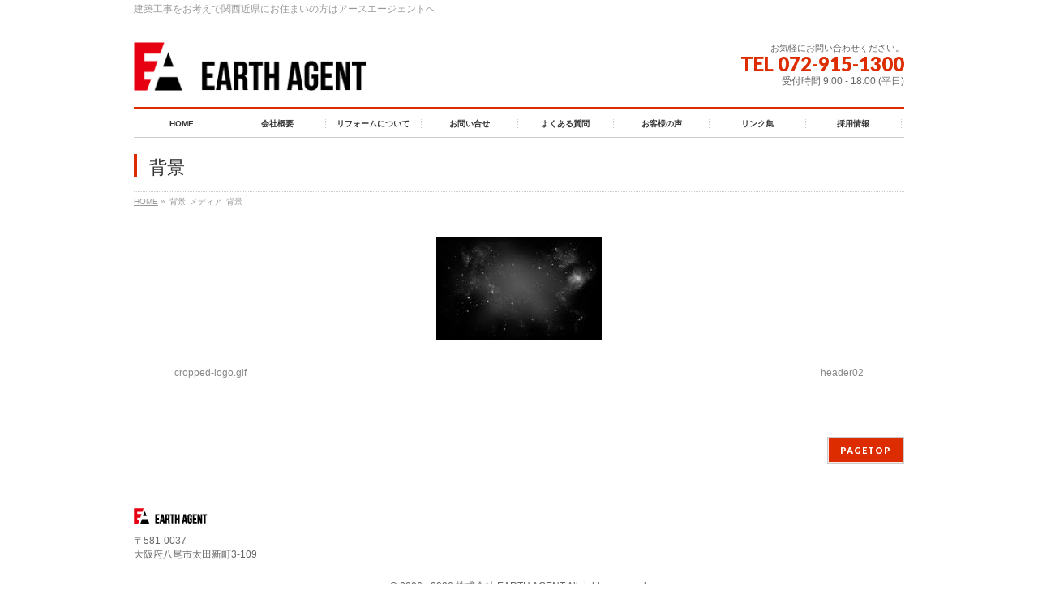

--- FILE ---
content_type: text/html; charset=UTF-8
request_url: http://earthagent.co.jp/back
body_size: 7106
content:
<!DOCTYPE html>
<!--[if IE]>
<meta http-equiv="X-UA-Compatible" content="IE=Edge">
<![endif]-->
<html xmlns:fb="http://ogp.me/ns/fb#" lang="ja">
<head>
<meta charset="UTF-8" />
<link rel="start" href="http://earthagent.co.jp" title="HOME" />

<meta id="viewport" name="viewport" content="width=device-width, initial-scale=1">
<title>背景 | 株式会社 EARTH AGENT</title>
<link rel='dns-prefetch' href='//s0.wp.com' />
<link rel='dns-prefetch' href='//secure.gravatar.com' />
<link rel='dns-prefetch' href='//fonts.googleapis.com' />
<link rel='dns-prefetch' href='//s.w.org' />
<link rel="alternate" type="application/rss+xml" title="株式会社 EARTH AGENT &raquo; フィード" href="http://earthagent.co.jp/feed" />
<link rel="alternate" type="application/rss+xml" title="株式会社 EARTH AGENT &raquo; コメントフィード" href="http://earthagent.co.jp/comments/feed" />
<link rel="alternate" type="application/rss+xml" title="株式会社 EARTH AGENT &raquo; 背景 のコメントのフィード" href="http://earthagent.co.jp/feed/?attachment_id=14" />
<meta name="description" content="建築工事をお考えで関西近県にお住まいの方はアースエージェントへ" />
<style type="text/css">.keyColorBG,.keyColorBGh:hover,.keyColor_bg,.keyColor_bg_hover:hover{background-color: #e90000;}.keyColorCl,.keyColorClh:hover,.keyColor_txt,.keyColor_txt_hover:hover{color: #e90000;}.keyColorBd,.keyColorBdh:hover,.keyColor_border,.keyColor_border_hover:hover{border-color: #e90000;}.color_keyBG,.color_keyBGh:hover,.color_key_bg,.color_key_bg_hover:hover{background-color: #e90000;}.color_keyCl,.color_keyClh:hover,.color_key_txt,.color_key_txt_hover:hover{color: #e90000;}.color_keyBd,.color_keyBdh:hover,.color_key_border,.color_key_border_hover:hover{border-color: #e90000;}</style>
		<script type="text/javascript">
			window._wpemojiSettings = {"baseUrl":"https:\/\/s.w.org\/images\/core\/emoji\/11\/72x72\/","ext":".png","svgUrl":"https:\/\/s.w.org\/images\/core\/emoji\/11\/svg\/","svgExt":".svg","source":{"concatemoji":"http:\/\/earthagent.co.jp\/wp-includes\/js\/wp-emoji-release.min.js?ver=4.9.26"}};
			!function(e,a,t){var n,r,o,i=a.createElement("canvas"),p=i.getContext&&i.getContext("2d");function s(e,t){var a=String.fromCharCode;p.clearRect(0,0,i.width,i.height),p.fillText(a.apply(this,e),0,0);e=i.toDataURL();return p.clearRect(0,0,i.width,i.height),p.fillText(a.apply(this,t),0,0),e===i.toDataURL()}function c(e){var t=a.createElement("script");t.src=e,t.defer=t.type="text/javascript",a.getElementsByTagName("head")[0].appendChild(t)}for(o=Array("flag","emoji"),t.supports={everything:!0,everythingExceptFlag:!0},r=0;r<o.length;r++)t.supports[o[r]]=function(e){if(!p||!p.fillText)return!1;switch(p.textBaseline="top",p.font="600 32px Arial",e){case"flag":return s([55356,56826,55356,56819],[55356,56826,8203,55356,56819])?!1:!s([55356,57332,56128,56423,56128,56418,56128,56421,56128,56430,56128,56423,56128,56447],[55356,57332,8203,56128,56423,8203,56128,56418,8203,56128,56421,8203,56128,56430,8203,56128,56423,8203,56128,56447]);case"emoji":return!s([55358,56760,9792,65039],[55358,56760,8203,9792,65039])}return!1}(o[r]),t.supports.everything=t.supports.everything&&t.supports[o[r]],"flag"!==o[r]&&(t.supports.everythingExceptFlag=t.supports.everythingExceptFlag&&t.supports[o[r]]);t.supports.everythingExceptFlag=t.supports.everythingExceptFlag&&!t.supports.flag,t.DOMReady=!1,t.readyCallback=function(){t.DOMReady=!0},t.supports.everything||(n=function(){t.readyCallback()},a.addEventListener?(a.addEventListener("DOMContentLoaded",n,!1),e.addEventListener("load",n,!1)):(e.attachEvent("onload",n),a.attachEvent("onreadystatechange",function(){"complete"===a.readyState&&t.readyCallback()})),(n=t.source||{}).concatemoji?c(n.concatemoji):n.wpemoji&&n.twemoji&&(c(n.twemoji),c(n.wpemoji)))}(window,document,window._wpemojiSettings);
		</script>
		<style type="text/css">
img.wp-smiley,
img.emoji {
	display: inline !important;
	border: none !important;
	box-shadow: none !important;
	height: 1em !important;
	width: 1em !important;
	margin: 0 .07em !important;
	vertical-align: -0.1em !important;
	background: none !important;
	padding: 0 !important;
}
</style>
<link rel='stylesheet' id='contact-form-7-css'  href='http://earthagent.co.jp/wp-content/plugins/contact-form-7/includes/css/styles.css?ver=5.0.3' type='text/css' media='all' />
<link rel='stylesheet' id='dashicons-css'  href='http://earthagent.co.jp/wp-includes/css/dashicons.min.css?ver=4.9.26' type='text/css' media='all' />
<link rel='stylesheet' id='Biz_Vektor_common_style-css'  href='http://earthagent.co.jp/wp-content/themes/biz-vektor/css/bizvektor_common_min.css?ver=1.11.5' type='text/css' media='all' />
<link rel='stylesheet' id='Biz_Vektor_Design_style-css'  href='http://earthagent.co.jp/wp-content/plugins/biz-vektor-neat/css/neat.css?ver=1.11.5' type='text/css' media='all' />
<link rel='stylesheet' id='Biz_Vektor_plugin_sns_style-css'  href='http://earthagent.co.jp/wp-content/themes/biz-vektor/plugins/sns/style_bizvektor_sns.css?ver=4.9.26' type='text/css' media='all' />
<link rel='stylesheet' id='Biz_Vektor_add_web_fonts-css'  href='//fonts.googleapis.com/css?family=Droid+Sans%3A700%7CLato%3A900%7CAnton&#038;ver=4.9.26' type='text/css' media='all' />
<link rel='stylesheet' id='jetpack-widget-social-icons-styles-css'  href='http://earthagent.co.jp/wp-content/plugins/jetpack/modules/widgets/social-icons/social-icons.css?ver=20170506' type='text/css' media='all' />
<link rel='stylesheet' id='jetpack_css-css'  href='http://earthagent.co.jp/wp-content/plugins/jetpack/css/jetpack.css?ver=6.4.6' type='text/css' media='all' />
<script type='text/javascript' src='http://earthagent.co.jp/wp-includes/js/jquery/jquery.js?ver=1.12.4'></script>
<script type='text/javascript' src='http://earthagent.co.jp/wp-includes/js/jquery/jquery-migrate.min.js?ver=1.4.1'></script>
<link rel='https://api.w.org/' href='http://earthagent.co.jp/wp-json/' />
<link rel="EditURI" type="application/rsd+xml" title="RSD" href="http://earthagent.co.jp/xmlrpc.php?rsd" />
<link rel="wlwmanifest" type="application/wlwmanifest+xml" href="http://earthagent.co.jp/wp-includes/wlwmanifest.xml" /> 
<link rel='shortlink' href='https://wp.me/aad0jI-e' />
<link rel="alternate" type="application/json+oembed" href="http://earthagent.co.jp/wp-json/oembed/1.0/embed?url=http%3A%2F%2Fearthagent.co.jp%2Fback" />
<link rel="alternate" type="text/xml+oembed" href="http://earthagent.co.jp/wp-json/oembed/1.0/embed?url=http%3A%2F%2Fearthagent.co.jp%2Fback&#038;format=xml" />

<link rel='dns-prefetch' href='//v0.wordpress.com'/>
<style type='text/css'>img#wpstats{display:none}</style><!-- [ BizVektor OGP ] -->
<meta property="og:site_name" content="株式会社 EARTH AGENT" />
<meta property="og:url" content="http://earthagent.co.jp/back" />
<meta property="fb:app_id" content="" />
<meta property="og:type" content="article" />
<meta property="og:title" content="背景 | 株式会社 EARTH AGENT" />
<meta property="og:description" content="建築工事をお考えで関西近県にお住まいの方はアースエージェントへ" />
<!-- [ /BizVektor OGP ] -->
<!--[if lte IE 8]>
<link rel="stylesheet" type="text/css" media="all" href="http://earthagent.co.jp/wp-content/plugins/biz-vektor-neat/css/neat_old_ie.css" />
<![endif]-->
<link rel="pingback" href="http://earthagent.co.jp/xmlrpc.php" />
<style>.simplemap img{max-width:none !important;padding:0 !important;margin:0 !important;}.staticmap,.staticmap img{max-width:100% !important;height:auto !important;}.simplemap .simplemap-content{display:none;}</style>
<script>var google_map_api_key = "AIzaSyC4MVCY7M6EyQDaQ8SWDhnoRHijipFPYRc";</script>
<!-- Jetpack Open Graph Tags -->
<meta property="og:type" content="article" />
<meta property="og:title" content="背景" />
<meta property="og:url" content="http://earthagent.co.jp/back" />
<meta property="og:description" content="詳しくは投稿をご覧ください。" />
<meta property="article:published_time" content="2018-08-25T06:24:47+00:00" />
<meta property="article:modified_time" content="2018-08-25T06:25:02+00:00" />
<meta property="og:site_name" content="株式会社 EARTH AGENT" />
<meta property="og:image" content="http://earthagent.co.jp/wp-content/uploads/back.jpg" />
<meta property="og:locale" content="ja_JP" />
<meta name="twitter:text:title" content="背景" />
<meta name="twitter:image" content="http://earthagent.co.jp/wp-content/uploads/cropped-logo-270x270.gif" />
<meta name="twitter:card" content="summary" />
<meta name="twitter:description" content="詳しくは投稿をご覧ください。" />

<!-- End Jetpack Open Graph Tags -->
<link rel="icon" href="http://earthagent.co.jp/wp-content/uploads/cropped-logo-32x32.gif" sizes="32x32" />
<link rel="icon" href="http://earthagent.co.jp/wp-content/uploads/cropped-logo-192x192.gif" sizes="192x192" />
<link rel="apple-touch-icon-precomposed" href="http://earthagent.co.jp/wp-content/uploads/cropped-logo-180x180.gif" />
<meta name="msapplication-TileImage" content="http://earthagent.co.jp/wp-content/uploads/cropped-logo-270x270.gif" />
			<style type="text/css" id="wp-custom-css">
				.form-width { max-width: 250px;}			</style>
		<style type="text/css">


a { color:#e59ea3; }

#searchform input[type=submit],
p.form-submit input[type=submit],
form#searchform input#searchsubmit,
#content form input.wpcf7-submit,
#confirm-button input,
a.btn,
.linkBtn a,
input[type=button],
input[type=submit] { background-color: #dd2c00; }

#headContactTel { color:#dd2c00; }

#gMenu .assistive-text { background-color:#dd2c00; }
#gMenu .menu { border-top-color:#dd2c00; }
#gMenu .menu li:hover { background-color:#ddd4d4; }
#gMenu .menu li a span { color:#dd2c00; }



#gMenu .menu li:hover li a:hover,
#gMenu .menu li.current_page_item,
#gMenu .menu li.current_page_ancestor,
#gMenu .menu li.current-page-ancestor,
#gMenu .menu li.current_page_item li a:hover,
#gMenu .menu li.current-menu-ancestor li a:hover,
#gMenu .menu li.current-page-ancestor li a:hover,
#gMenu .menu li.current_page_ancestor li a:hover { background-color:#ddd4d4;}

#pageTitBnr #pageTitInner #pageTit { border-left-color:#dd2c00; }

#sideTower li#sideContact.sideBnr a,
#content .infoList .rssBtn a,
form#searchform input#searchsubmit { background-color: #dd2c00; }

#sideTower li#sideContact.sideBnr a:hover,
#content .infoList .rssBtn a:hover,
form#searchform input#searchsubmit:hover { background-color: #e59ea3; }


#content h2,
#content h1.contentTitle,
#content h1.entryPostTitle ,
#sideTower .localHead { border-top-color:#dd2c00; }

#content h3 { color:#dd2c00; }

#content table th { background-color:#ddd4d4; }
#content table thead th { background-color:#ddd4d4; }

#content .mainFootContact p.mainFootTxt span.mainFootTel { color:#dd2c00; }
#content .mainFootContact .mainFootBt a { background-color: #dd2c00; }
#content .mainFootContact .mainFootBt a:hover { background-color: #e59ea3; }

#content .child_page_block h4 a { border-left-color:#dd2c00; }

#content .infoList .infoCate a { border-color:#e59ea3; color:#e59ea3 }
#content .infoList .infoCate a:hover { background-color: #e59ea3; }

.paging span,
.paging a	{ color:#dd2c00; border-color:#dd2c00; }
.paging span.current,
.paging a:hover	{ background-color:#dd2c00; }

	/* アクティブのページ */
#sideTower .sideWidget li a:hover,
#sideTower .sideWidget li.current_page_item a,
#sideTower .sideWidget li.current-cat a	{ color:#dd2c00; background-color: #ddd4d4;}
	/* 親がアクティブの子ページ（リセットする） */
#sideTower .sideWidget li.current-cat li a,
#sideTower .sideWidget li.current_page_item li a	{ color:#666;background-color:inherit; }
	/* 親がアクティブの子ページhover */
#sideTower .sideWidget li.current-cat li a:hover,
#sideTower .sideWidget li.current_page_item li a:hover	{ color:#dd2c00; background-color: #ddd4d4; }
	/* 子がアクティブのページ */
#sideTower .sideWidget li li.current-cat a,
#sideTower .sideWidget li li.current_page_item a { color:#dd2c00; background-color: #ddd4d4; }
	/* 子がアクティブの孫ページ（リセットする） */
#sideTower .sideWidget li li.current-cat li a,
#sideTower .sideWidget li li.current_page_item li a { color:#666;background-color:inherit; }
	/* 子がアクティブの孫ページhover */
#sideTower .sideWidget li li.current-cat li a:hover,
#sideTower .sideWidget li li.current_page_item li a:hover { color:#dd2c00; background-color: #ddd4d4; }

#pagetop a { background-color: #dd2c00; }
#pagetop a:hover { background-color: #e59ea3; }
.moreLink a { background-color: #dd2c00; }
.moreLink a:hover { background-color: #e59ea3; }

#content #topPr h3 a { border-left-color:#dd2c00; }


</style>



	<style type="text/css">
/*-------------------------------------------*/
/*	menu divide
/*-------------------------------------------*/
@media (min-width: 970px) {
#gMenu.itemClose .menu, #gMenu.itemOpen .menu { display: -webkit-flex; display: flex; }
#gMenu .menu > li { width:100%; }
}
</style>
<style type="text/css">
/*-------------------------------------------*/
/*	font
/*-------------------------------------------*/
h1,h2,h3,h4,h4,h5,h6,#header #site-title,#pageTitBnr #pageTitInner #pageTit,#content .leadTxt,#sideTower .localHead {font-family: "ヒラギノ角ゴ Pro W3","Hiragino Kaku Gothic Pro","メイリオ",Meiryo,Osaka,"ＭＳ Ｐゴシック","MS PGothic",sans-serif; }
#pageTitBnr #pageTitInner #pageTit { font-weight:lighter; }
#gMenu .menu li a strong {font-family: "ヒラギノ角ゴ Pro W3","Hiragino Kaku Gothic Pro","メイリオ",Meiryo,Osaka,"ＭＳ Ｐゴシック","MS PGothic",sans-serif; }
</style>
<link rel="stylesheet" href="http://earthagent.co.jp/wp-content/themes/biz-vektor/style.css" type="text/css" media="all" />
</head>

<body class="attachment attachment-template-default single single-attachment postid-14 attachmentid-14 attachment-jpeg two-column right-sidebar">

<div id="fb-root"></div>

<div id="wrap">


<!-- [ #headerTop ] -->
<div id="headerTop">
<div class="innerBox">
<div id="site-description">建築工事をお考えで関西近県にお住まいの方はアースエージェントへ</div>
</div>
</div><!-- [ /#headerTop ] -->

<!-- [ #header ] -->
<header id="header" class="header">
<div id="headerInner" class="innerBox">
<!-- [ #headLogo ] -->
<div id="site-title">
<a href="http://earthagent.co.jp/" title="株式会社 EARTH AGENT" rel="home">
<img src="http://earthagent.co.jp/wp-content/uploads/logo.gif" alt="株式会社 EARTH AGENT" /></a>
</div>
<!-- [ /#headLogo ] -->

<!-- [ #headContact ] -->
<div id="headContact" class="itemClose" onclick="showHide('headContact');"><div id="headContactInner">
<div id="headContactTxt">お気軽にお問い合わせください。</div>
<div id="headContactTel">TEL 072-915-1300</div>
<div id="headContactTime">受付時間 9:00 - 18:00 (平日)</div>
</div></div><!-- [ /#headContact ] -->

</div>
<!-- #headerInner -->
</header>
<!-- [ /#header ] -->


<!-- [ #gMenu ] -->
<div id="gMenu" class="itemClose">
<div id="gMenuInner" class="innerBox">
<h3 class="assistive-text" onclick="showHide('gMenu');"><span>MENU</span></h3>
<div class="skip-link screen-reader-text">
	<a href="#content" title="メニューを飛ばす">メニューを飛ばす</a>
</div>
<div class="menu-header-menu-container"><ul id="menu-header-menu" class="menu"><li id="menu-item-219" class="menu-item menu-item-type-custom menu-item-object-custom menu-item-home"><a href="http://earthagent.co.jp/"><strong>HOME</strong></a></li>
<li id="menu-item-92" class="menu-item menu-item-type-post_type menu-item-object-page menu-item-has-children"><a href="http://earthagent.co.jp/company_profile"><strong>会社概要</strong></a>
<ul class="sub-menu">
	<li id="menu-item-205" class="menu-item menu-item-type-post_type menu-item-object-page"><a href="http://earthagent.co.jp/company_profile/company">会社概要</a></li>
	<li id="menu-item-94" class="menu-item menu-item-type-post_type menu-item-object-page"><a href="http://earthagent.co.jp/company_profile/concept">コンセプト</a></li>
	<li id="menu-item-241" class="menu-item menu-item-type-post_type menu-item-object-page"><a href="http://earthagent.co.jp/company_profile/access_map">アクセスマップ</a></li>
</ul>
</li>
<li id="menu-item-96" class="menu-item menu-item-type-post_type menu-item-object-page menu-item-has-children"><a href="http://earthagent.co.jp/reform"><strong>リフォームについて</strong></a>
<ul class="sub-menu">
	<li id="menu-item-180" class="menu-item menu-item-type-post_type menu-item-object-page"><a href="http://earthagent.co.jp/reform/step">施工の流れ</a></li>
	<li id="menu-item-178" class="menu-item menu-item-type-post_type menu-item-object-page"><a href="http://earthagent.co.jp/reform/case">施工事例</a></li>
	<li id="menu-item-179" class="menu-item menu-item-type-post_type menu-item-object-page"><a href="http://earthagent.co.jp/reform/estimate">工事費の目安</a></li>
	<li id="menu-item-168" class="menu-item menu-item-type-post_type menu-item-object-page"><a href="http://earthagent.co.jp/reform/product">商品紹介</a></li>
</ul>
</li>
<li id="menu-item-101" class="menu-item menu-item-type-post_type menu-item-object-page"><a href="http://earthagent.co.jp/contact"><strong>お問い合せ</strong></a></li>
<li id="menu-item-102" class="menu-item menu-item-type-post_type menu-item-object-page"><a href="http://earthagent.co.jp/faq"><strong>よくある質問</strong></a></li>
<li id="menu-item-103" class="menu-item menu-item-type-post_type menu-item-object-page"><a href="http://earthagent.co.jp/impressions"><strong>お客様の声</strong></a></li>
<li id="menu-item-104" class="menu-item menu-item-type-post_type menu-item-object-page"><a href="http://earthagent.co.jp/link"><strong>リンク集</strong></a></li>
<li id="menu-item-216" class="menu-item menu-item-type-post_type menu-item-object-page"><a href="http://earthagent.co.jp/recruit"><strong>採用情報</strong></a></li>
</ul></div>
</div><!-- [ /#gMenuInner ] -->
</div>
<!-- [ /#gMenu ] -->


<div id="pageTitBnr">
<div class="innerBox">
<div id="pageTitInner">
<h1 id="pageTit">
背景</h1>
</div><!-- [ /#pageTitInner ] -->
</div>
</div><!-- [ /#pageTitBnr ] -->
<!-- [ #panList ] -->
<div id="panList">
<div id="panListInner" class="innerBox"><ul><li id="panHome" itemprop="itemListElement" itemscope itemtype="http://schema.org/ListItem"><a href="http://earthagent.co.jp" itemprop="item"><span itemprop="name">HOME</span></a> &raquo; </li><li itemprop="itemListElement" itemscope itemtype="http://schema.org/ListItem"><span itemprop="name">背景</span></li><li itemprop="itemListElement" itemscope itemtype="http://schema.org/ListItem"><span itemprop="name">メディア</span></li><li itemprop="itemListElement" itemscope itemtype="http://schema.org/ListItem"><span itemprop="name">背景</span></li></ul></div>
</div>
<!-- [ /#panList ] -->

<div id="main" class="main">
<!-- [ #container ] -->
<div id="container" class="innerBox">
	<!-- [ #content ] -->
	<div id="content" class="content wide">


				<div id="post-14" class="post-14 attachment type-attachment status-inherit hentry">

					<div class="entry-content">
						<div class="entry-attachment">
						<p class="attachment"><a href="http://earthagent.co.jp/header02" title="背景" rel="attachment"><img width="204" height="128" src="http://earthagent.co.jp/wp-content/uploads/back.jpg" class="attachment-900x9999 size-900x9999" alt="" /></a></p>

						<div id="nav-below" class="navigation">
							<div class="nav-previous"><a href='http://earthagent.co.jp/cropped-logo-gif'>cropped-logo.gif</a></div>
							<div class="nav-next"><a href='http://earthagent.co.jp/header02'>header02</a></div>
						</div><!-- #nav-below -->
						</div><!-- .entry-attachment -->
						<div class="entry-caption"></div>


					</div><!-- .entry-content -->

				</div><!-- #post-## -->


	</div>
	<!-- [ /#content ] -->

</div>
<!-- [ /#container ] -->

</div><!-- #main -->

<div id="back-top">
<a href="#wrap">
	<img id="pagetop" src="http://earthagent.co.jp/wp-content/themes/biz-vektor/js/res-vektor/images/footer_pagetop.png" alt="PAGETOP" />
</a>
</div>

<!-- [ #footerSection ] -->
<div id="footerSection">

	<div id="pagetop">
	<div id="pagetopInner" class="innerBox">
	<a href="#wrap">PAGETOP</a>
	</div>
	</div>

	<div id="footMenu">
	<div id="footMenuInner" class="innerBox">
		</div>
	</div>

	<!-- [ #footer ] -->
	<div id="footer">
	<!-- [ #footerInner ] -->
	<div id="footerInner" class="innerBox">
		<dl id="footerOutline">
		<dt><img src="http://earthagent.co.jp/wp-content/uploads/logo_S.gif" alt="株式会社 Earth Agent" /></dt>
		<dd>
		〒581-0037<br />
大阪府八尾市太田新町3-109		</dd>
		</dl>
		<!-- [ #footerSiteMap ] -->
		<div id="footerSiteMap">
				</div>
		<!-- [ /#footerSiteMap ] -->
	</div>
	<!-- [ /#footerInner ] -->
	</div>
	<!-- [ /#footer ] -->

	<!-- [ #siteBottom ] -->
	<div id="siteBottom">
	<div id="siteBottomInner" class="innerBox">
	<p>&copy; 2006 - 2026 株式会社 EARTH AGENT All rights reserved.</p>
	</div>
	</div>
	<!-- [ /#siteBottom ] -->
</div>
<!-- [ /#footerSection ] -->
</div>
<!-- [ /#wrap ] -->
	<div style="display:none">
	</div>
<script type='text/javascript'>
/* <![CDATA[ */
var wpcf7 = {"apiSettings":{"root":"http:\/\/earthagent.co.jp\/wp-json\/contact-form-7\/v1","namespace":"contact-form-7\/v1"},"recaptcha":{"messages":{"empty":"\u3042\u306a\u305f\u304c\u30ed\u30dc\u30c3\u30c8\u3067\u306f\u306a\u3044\u3053\u3068\u3092\u8a3c\u660e\u3057\u3066\u304f\u3060\u3055\u3044\u3002"}}};
/* ]]> */
</script>
<script type='text/javascript' src='http://earthagent.co.jp/wp-content/plugins/contact-form-7/includes/js/scripts.js?ver=5.0.3'></script>
<script type='text/javascript' src='https://s0.wp.com/wp-content/js/devicepx-jetpack.js?ver=202605'></script>
<script type='text/javascript' src='https://secure.gravatar.com/js/gprofiles.js?ver=2026Janaa'></script>
<script type='text/javascript'>
/* <![CDATA[ */
var WPGroHo = {"my_hash":""};
/* ]]> */
</script>
<script type='text/javascript' src='http://earthagent.co.jp/wp-content/plugins/jetpack/modules/wpgroho.js?ver=4.9.26'></script>
<script type='text/javascript' src='http://earthagent.co.jp/wp-includes/js/comment-reply.min.js?ver=4.9.26'></script>
<script type='text/javascript' src='http://earthagent.co.jp/wp-includes/js/wp-embed.min.js?ver=4.9.26'></script>
<script type='text/javascript'>
/* <![CDATA[ */
var bv_sliderParams = {"slideshowSpeed":"5000","animation":"fade"};
/* ]]> */
</script>
<script type='text/javascript' src='http://earthagent.co.jp/wp-content/themes/biz-vektor/js/biz-vektor-min.js?ver=1.11.5' defer='defer'></script>
<script type='text/javascript' src='https://stats.wp.com/e-202605.js' async='async' defer='defer'></script>
<script type='text/javascript'>
	_stq = window._stq || [];
	_stq.push([ 'view', {v:'ext',j:'1:6.4.6',blog:'150862846',post:'14',tz:'9',srv:'earthagent.co.jp'} ]);
	_stq.push([ 'clickTrackerInit', '150862846', '14' ]);
</script>
</body>
</html>